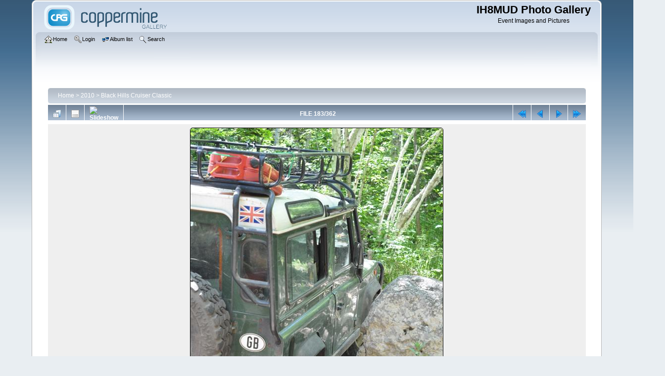

--- FILE ---
content_type: text/html; charset=utf-8
request_url: https://gallery.ih8mud.com/displayimage.php?pid=17434
body_size: 3428
content:
<!DOCTYPE html PUBLIC "-//W3C//DTD XHTML 1.0 Transitional//EN" "http://www.w3.org/TR/xhtml1/DTD/xhtml1-transitional.dtd">

<html xmlns="http://www.w3.org/1999/xhtml" xml:lang="en" lang="en" dir="ltr">
<head>
<meta http-equiv="Content-Type" content="text/html; charset=utf-8" />
<meta http-equiv="Pragma" content="no-cache" />
<title>Black Hills Cruiser Classic - DSC 3038 - IH8MUD Photo Gallery</title>
<link rel="start" href="displayimage.php?album=95&amp;pid=17252" title="Return to start" />
<link rel="prev" href="displayimage.php?album=95&amp;pid=17433#top_display_media" title="See previous file" />
<link rel="last" href="displayimage.php?album=95&amp;pid=17613" title="Skip to end" />
<link rel="next" href="displayimage.php?album=95&amp;pid=17435#top_display_media" title="See next file"/>
<link rel="up" href="thumbnails.php?album=95&amp;page=10" title="Return to the thumbnail page"/>

<link rel="stylesheet" href="css/coppermine.css" type="text/css" />
<link rel="stylesheet" href="themes/curve/style.css" type="text/css" />
<link rel="shortcut icon" href="favicon.ico" />
<script type="text/javascript">
/* <![CDATA[ */
    var js_vars = {"site_url":"https:\/\/gallery.ih8mud.com","debug":false,"icon_dir":"images\/icons\/","lang_close":"Close","icon_close_path":"images\/icons\/close.png","cookies_allowed":true,"position":"182","album":"95","cat":false,"count":363,"buttons":{"pic_info_title":"Display\/hide file information","pic_info_btn":"","slideshow_tgt":"displayimage.php?album=95&amp;pid=17434&amp;slideshow=3000#top_display_media","slideshow_title":"Slideshow","slideshow_btn":"","loc":""},"stars_amount":"5","lang_rate_pic":"Rollover to rate this picture","rating":0,"theme_dir":"","can_vote":"true","form_token":"75477caf727d0d89547c1aa52172f85a","timestamp":1764482960,"thumb_width":"300","thumb_use":"any","max_item":5,"picture_id":"17434"};
/* ]]> */
</script>
<script type="text/javascript" src="js/jquery-1.12.4.js"></script>
<script type="text/javascript" src="js/jquery-migrate-1.4.1.js"></script>
<script type="text/javascript" src="js/scripts.js"></script>
<script type="text/javascript" src="js/jquery.greybox.js"></script>
<script type="text/javascript" src="js/jquery.elastic.js"></script>
<script type="text/javascript" src="js/displayimage.js"></script>

</head>
<body>
    
    <div id="cpg_logo_block_outer">
        <div class="cpg_logo_block_inner">
            <div id="cpg_logo_block_logo">
                <a href="index.php">
                    <img src="themes/curve/images/coppermine-logo.png" border="0" width="260" height="60" alt="" />
                </a>
            </div>
            <div id="cpg_logo_block_name">
                <h1>IH8MUD Photo Gallery</h1>
                <h3>Event Images and Pictures</h3>
            </div>
            <div class="clearer"></div>
        </div>
    </div>
    <div id="cpg_header_block_outer">
        <div class="cpg_header_block_inner">
            <div id="main_menu">
                    <ul class="dropmenu">
          
                        <!-- BEGIN home -->
                        <li>
                            <a href="https://gallery.ih8mud.com" title="Go to the home page" class="firstlevel" ><span class="firstlevel"><img src="images/icons/home.png" border="0" alt="" width="16" height="16" class="icon" />Home</span></a>
                            
                        </li>
                        <!-- END home -->
                        
                        
                        
                        <!-- BEGIN login -->
                        <li>
                            <a href="login.php?referer=displayimage.php%3Fpid%3D17434" title="Log me in"  class="firstlevel" ><span class="firstlevel"><img src="images/icons/login.png" border="0" alt="" width="16" height="16" class="icon" />Login</span></a>
                        </li>
                        <!-- END login -->
                        
</ul>
                    <ul class="dropmenu">
          
                        
                        <!-- BEGIN album_list -->
                        <li>
                            <a href="index.php?cat=19" title="Go to the album list" class="firstlevel" ><span class="firstlevel"><img src="images/icons/alb_mgr.png" border="0" alt="" width="16" height="16" class="icon" />Album list</span></a>
                            <ul>
                                <!-- BEGIN lastup -->
                                <li>
                                    <a href="thumbnails.php?album=lastup&amp;cat=-95" title="Show most recent uploads" rel="nofollow"><span><img src="images/icons/last_uploads.png" border="0" alt="" width="16" height="16" class="icon" />Last uploads</span></a>
                                </li>
                                <!-- END lastup -->
                                <!-- BEGIN lastcom -->
                                <li>
                                    <a href="thumbnails.php?album=lastcom&amp;cat=-95" title="Show most recent comments" rel="nofollow"><span><img src="images/icons/comment.png" border="0" alt="" width="16" height="16" class="icon" />Last comments</span></a>
                                </li>
                                <!-- END lastcom -->
                                <!-- BEGIN topn -->
                                <li>
                                    <a href="thumbnails.php?album=topn&amp;cat=-95" title="Show most viewed items" rel="nofollow"><span><img src="images/icons/most_viewed.png" border="0" alt="" width="16" height="16" class="icon" />Most viewed</span></a>
                                </li>
                                <!-- END topn -->
                                <!-- BEGIN toprated -->
                                <li>
                                    <a href="thumbnails.php?album=toprated&amp;cat=-95" title="Show top rated items" rel="nofollow"><span><img src="images/icons/top_rated.png" border="0" alt="" width="16" height="16" class="icon" />Top rated</span></a>
                                </li>
                                <!-- END toprated -->
                                <!-- BEGIN browse_by_date -->
                                <li>
                                    <a href="calendar.php" title="Browse by date uploaded" rel="nofollow" class="greybox"><span><img src="images/icons/calendar.png" border="0" alt="" width="16" height="16" class="icon" />By date</span></a>
                                </li>
                                <!-- END browse_by_date -->
                                <!-- BEGIN favpics -->
                                <li>
                                    <a href="thumbnails.php?album=favpics" title="Go to my favorites" rel="nofollow"><span><img src="images/icons/favorites.png" border="0" alt="" width="16" height="16" class="icon" />My Favorites</span></a>
                                </li>
                                <!-- END favpics -->
                            </ul>
                        </li>
                        <!-- END album_list -->
                        <!-- BEGIN search -->
                        <li>
                            <a href="search.php" title="Search the gallery"  class="firstlevel" ><span class="firstlevel"><img src="images/icons/search.png" border="0" alt="" width="16" height="16" class="icon" />Search</span></a>
                        </li>
                        <!-- END search -->
</ul>
                    
            </div><!-- Begin IE7 support --><img src="images/spacer.gif" class="menuheight" alt="" /><!-- End IE7 support -->
            <div class="clearer"></div>
            
        </div>
    </div>
    <div id="cpg_main_block_outer">
        <div class="cpg_main_block_inner">
            
<!-- Start standard table -->
<table align="center" width="98%" cellspacing="1" cellpadding="0" class="maintable ">

        <tr>
            <td colspan="3" align="left">
                <div class="cpg_starttable_outer">
                    <div class="cpg_starttable_inner">
                        <table width="100%" cellpadding="0" cellspacing="0" border="0">
                            <tr>
                                <td class="statlink">
                                    <a href="index.php">Home</a> > <a href="index.php?cat=19">2010</a> > <a href="thumbnails.php?album=95">Black Hills Cruiser Classic</a>
                                </td>
                                <td class="statlink">
                                    <img src="images/spacer.gif" width="1" height="25" border="0" alt="" />
                                </td>
                            </tr>
                        </table>
                    </div>
                </div>
            </td>
        </tr>
</table>
<!-- End standard table -->
<a name="top_display_media"></a>
<!-- Start standard table -->
<table align="center" width="98%" cellspacing="1" cellpadding="0" class="maintable ">

        <tr>
                <td align="center" valign="middle" class="navmenu" width="48"><a href="thumbnails.php?album=95&amp;page=10" class="navmenu_pic" title="Return to the thumbnail page"><img src="images/navbar/thumbnails.png" align="middle" border="0" alt="Return to the thumbnail page" /></a></td>
<!-- BEGIN pic_info_button -->
                <!-- button will be added by displayimage.js -->
                <td id="pic_info_button" align="center" valign="middle" class="navmenu" width="48"></td>
<!-- END pic_info_button -->
<!-- BEGIN slideshow_button -->
                <!-- button will be added by displayimage.js -->
                <td id="slideshow_button" align="center" valign="middle" class="navmenu" width="48"></td>
<!-- END slideshow_button -->
                <td align="center" valign="middle" class="navmenu" width="100%">FILE 183/362</td>


<!-- BEGIN nav_start -->
                <td align="center" valign="middle" class="navmenu" width="48"><a href="displayimage.php?album=95&amp;pid=17252#top_display_media" class="navmenu_pic" title="Return to start"><img src="images/navbar/start.png" border="0" align="middle" alt="Return to start" /></a></td>
<!-- END nav_start -->
<!-- BEGIN nav_prev -->
                <td align="center" valign="middle" class="navmenu" width="48"><a href="displayimage.php?album=95&amp;pid=17433#top_display_media" class="navmenu_pic" title="See previous file"><img src="images/navbar/prev.png" border="0" align="middle" alt="See previous file" /></a></td>
<!-- END nav_prev -->
<!-- BEGIN nav_next -->
                <td align="center" valign="middle" class="navmenu" width="48"><a href="displayimage.php?album=95&amp;pid=17435#top_display_media" class="navmenu_pic" title="See next file"><img src="images/navbar/next.png" border="0" align="middle" alt="See next file" /></a></td>
<!-- END nav_next -->
<!-- BEGIN nav_end -->
                <td align="center" valign="middle" class="navmenu" width="48"><a href="displayimage.php?album=95&amp;pid=17613#top_display_media" class="navmenu_pic" title="Skip to end"><img src="images/navbar/end.png" border="0" align="middle" alt="Skip to end" /></a></td>
<!-- END nav_end -->

        </tr>
</table>
<!-- End standard table -->

<!-- Start standard table -->
<table align="center" width="98%" cellspacing="1" cellpadding="0" class="maintable ">
        <tr>
                <td align="center" class="display_media" nowrap="nowrap">
                        <table width="100%" cellspacing="2" cellpadding="0">
                                <tr>
                                        <td align="center" style="{SLIDESHOW_STYLE}">
                                                <img src="albums/2010-07_BlackHillsCruiserClassic/CalamityCanyon_Kong%201/DSC_3038.JPG"  class="image" border="0" alt="DSC_3038.JPG" title="DSC_3038.JPG" /><br />

                                        </td>
                                </tr>
                        </table>
                </td>
            </tr>
            <tr>
                <td>
                        <table width="100%" cellspacing="2" cellpadding="0" class="tableb tableb_alternate">
                                        <tr>
                                                <td align="center">
                                                        
                                                </td>
                                        </tr>
                        </table>



                </td>
        </tr>
</table>
<!-- End standard table -->
<div id="filmstrip">
<!-- Start standard table -->
<table align="center" width="98%" cellspacing="1" cellpadding="0" class="maintable ">

        <tr>
          <td style="background-image: url(themes/curve/images/tile1.gif);background-repeat:repeat-x;"><img src="images/spacer.gif" width="1" height="28" alt="" border="0" /></td>
        </tr>
        <tr>
          <td valign="bottom" class="thumbnails filmstrip_background" align="center" style="{THUMB_TD_STYLE}">
            <table width="100%" cellspacing="0" cellpadding="0" border="0">
                <tr>
                   <td width="50%" class="prev_strip"></td>
                     <td valign="bottom"  style="{THUMB_TD_STYLE}">
                       <div id="film" style="width:1216px; position:relative;"><table class="tape" ><tr>
                <td align="center" class="thumb" >
                  <a href="displayimage.php?album=95&amp;pid=17432#top_display_media" class="thumbLink" style="width:300px; float: left"><img src="albums/2010-07_BlackHillsCruiserClassic/CalamityCanyon_Kong%201/thumb_DSC_3032.JPG" class="strip_image" border="0" alt="DSC_3032.JPG" title="Filename=DSC_3032.JPG
Filesize=161KiB
Dimensions=1024x680
Date added=Jul 19, 2010" /></a>
                </td>

                <td align="center" class="thumb" >
                  <a href="displayimage.php?album=95&amp;pid=17433#top_display_media" class="thumbLink" style="width:300px; float: left"><img src="albums/2010-07_BlackHillsCruiserClassic/CalamityCanyon_Kong%201/thumb_DSC_3034.JPG" class="strip_image" border="0" alt="DSC_3034.JPG" title="Filename=DSC_3034.JPG
Filesize=176KiB
Dimensions=1024x680
Date added=Jul 19, 2010" /></a>
                </td>

                <td align="center" class="thumb" >
                  <a href="displayimage.php?album=95&amp;pid=17434#top_display_media" class="thumbLink" style="width:300px; float: left"><img src="albums/2010-07_BlackHillsCruiserClassic/CalamityCanyon_Kong%201/thumb_DSC_3038.JPG" class="strip_image middlethumb" border="0" alt="DSC_3038.JPG" title="Filename=DSC_3038.JPG
Filesize=92KiB
Dimensions=510x768
Date added=Jul 19, 2010" /></a>
                </td>

                <td align="center" class="thumb" >
                  <a href="displayimage.php?album=95&amp;pid=17435#top_display_media" class="thumbLink" style="width:300px; float: left"><img src="albums/2010-07_BlackHillsCruiserClassic/CalamityCanyon_Kong%201/thumb_DSC_3035.JPG" class="strip_image" border="0" alt="DSC_3035.JPG" title="Filename=DSC_3035.JPG
Filesize=143KiB
Dimensions=1024x680
Date added=Jul 19, 2010" /></a>
                </td>

                <td align="center" class="thumb" >
                  <a href="displayimage.php?album=95&amp;pid=17436#top_display_media" class="thumbLink" style="width:300px; float: left"><img src="albums/2010-07_BlackHillsCruiserClassic/CalamityCanyon_Kong%201/thumb_DSC_3036.JPG" class="strip_image" border="0" alt="DSC_3036.JPG" title="Filename=DSC_3036.JPG
Filesize=201KiB
Dimensions=1024x680
Date added=Jul 19, 2010" /></a>
                </td>
</tr></table></div>
                     </td>
                   <td width="50%" align="right" class="next_strip"></td>
                </tr>
            </table>
          </td>
        </tr>
        <tr>
         <td style="background-image: url(themes/curve/images/tile2.gif);background-repeat:repeat-x;"><img src="images/spacer.gif" width="1" height="28" alt="" border="0" /></td>
        </tr>


</table>
<!-- End standard table -->
</div><table align="center" width="98%" cellspacing="1" cellpadding="0" class="maintable">
    <tr>
        <td colspan="6" class="tableh2" id="voting_title"><strong>Rate this file </strong> (No vote yet)</td>
    </tr>
    <tr id="rating_stars">
        <td class="tableb" id="star_rating"></td>
    </tr>
    <tr class="noscript">
      <td class="tableb" colspan="6" align="center">
        <noscript>
           Javascript must be enabled in order to vote
        </noscript>
      </td>
    </tr>
</table>
<div id="picinfo" style="display: none;">

<!-- Start standard table -->
<table align="center" width="98%" cellspacing="1" cellpadding="0" class="maintable ">
        <tr><td colspan="2" class="tableh2">File information</td></tr>
        <tr><td class="tableb tableb_alternate" valign="top" >Filename:</td><td class="tableb tableb_alternate">DSC_3038.JPG</td></tr>
        <tr><td class="tableb tableb_alternate" valign="top" >Album name:</td><td class="tableb tableb_alternate"><span class="alblink"><a href="profile.php?uid=1720"></a> / <a href="thumbnails.php?album=95">Black Hills Cruiser Classic</a></span></td></tr>
        <tr><td class="tableb tableb_alternate" valign="top" >Filesize:</td><td class="tableb tableb_alternate"><span dir="ltr">92&nbsp;KiB</span></td></tr>
        <tr><td class="tableb tableb_alternate" valign="top" >Date added:</td><td class="tableb tableb_alternate">Jul 19, 2010</td></tr>
        <tr><td class="tableb tableb_alternate" valign="top" >Dimensions:</td><td class="tableb tableb_alternate">510 x 768 pixels</td></tr>
        <tr><td class="tableb tableb_alternate" valign="top" >Displayed:</td><td class="tableb tableb_alternate">175 times</td></tr>
        <tr><td class="tableb tableb_alternate" valign="top" >Digital Zoom Ratio:</td><td class="tableb tableb_alternate">1</td></tr>
        <tr><td class="tableb tableb_alternate" valign="top" >EXIF Image Height:</td><td class="tableb tableb_alternate">768 pixels</td></tr>
        <tr><td class="tableb tableb_alternate" valign="top" >FlashPix Version:</td><td class="tableb tableb_alternate">version 1</td></tr>
        <tr><td class="tableb tableb_alternate" valign="top" >Gain Control:</td><td class="tableb tableb_alternate">1</td></tr>
        <tr><td class="tableb tableb_alternate" valign="top" >ISO:</td><td class="tableb tableb_alternate">400</td></tr>
        <tr><td class="tableb tableb_alternate" valign="top" >Resolution Unit:</td><td class="tableb tableb_alternate">Inch</td></tr>
        <tr><td class="tableb tableb_alternate" valign="top" >Saturation:</td><td class="tableb tableb_alternate">0</td></tr>
        <tr><td class="tableb tableb_alternate" valign="top" >Y Resolution:</td><td class="tableb tableb_alternate">300 dots per ResolutionUnit</td></tr>
        <tr><td class="tableb tableb_alternate" valign="top" >YCbCrPositioning:</td><td class="tableb tableb_alternate">Center of Pixel Array</td></tr>
        <tr><td class="tableb tableb_alternate" valign="top" >URL:</td><td class="tableb tableb_alternate"><a href="https://gallery.ih8mud.com/displayimage.php?pid=17434" >https://gallery.ih8mud.com/displayimage.php?pid=17434</a></td></tr>
        <tr><td class="tableb tableb_alternate" valign="top" >Favorites:</td><td class="tableb tableb_alternate"><a href="addfav.php?pid=17434&amp;referer=displayimage.php%3Fpid%3D17434" >Add to Favorites</a></td></tr>
</table>
<!-- End standard table -->
</div>
<a name="comments_top"></a><div id="comments">
</div>

            <br /> <!-- workaround for issue 64492 - do not remove the line break! -->
        </div>
    </div>
    <div id="cpg_footer_block_outer">
        <div class="cpg_footer_block_inner">
            
            
<div class="footer" align="center" style="padding:10px;display:block;visibility:visible; font-family: Verdana,Arial,sans-serif;">Powered by <a href="http://coppermine-gallery.net/" title="Coppermine Photo Gallery" rel="external">Coppermine Photo Gallery</a></div>
        </div>
    </div>
<!--Coppermine Photo Gallery 1.6.26 (stable)-->
</body>
</html>